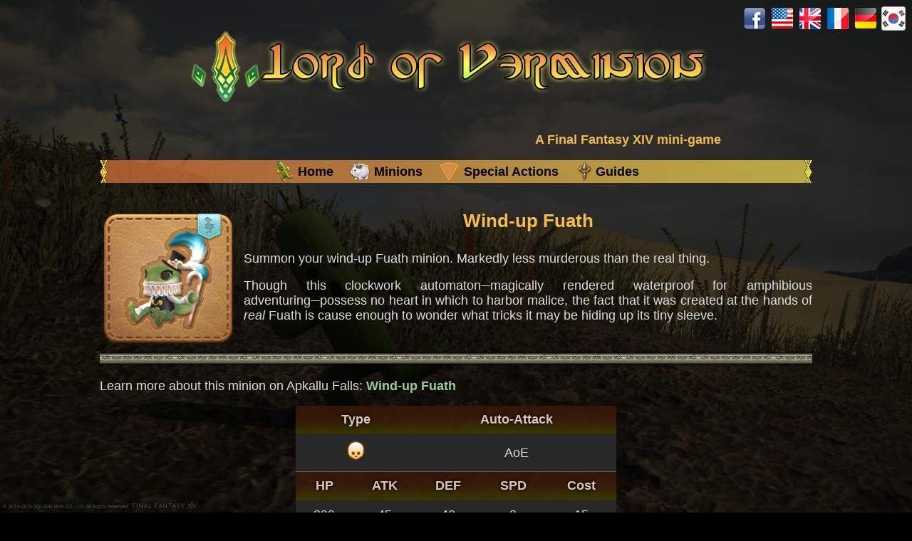

--- FILE ---
content_type: text/html; charset=UTF-8
request_url: https://ffxiverminion.com/minion-335
body_size: 2074
content:
<!DOCTYPE html>
<html>
<head>
	<title>Final Fantasy XIV Verminion - Minion</title>
	
	<meta name="viewport" content="width=device-width" />
	<meta http-equiv="Content-Type" content="text/html; charset=UTF-8" />
	
	<link rel="shortcut icon" href="./favicon.ico" type="image/x-icon">
	<link rel="icon" href="./favicon.ico" type="image/x-icon">
	<link href="./css/style.css?version=14" rel="stylesheet">
	
	<script src="http://ajax.googleapis.com/ajax/libs/jquery/1.11.2/jquery.min.js"></script>
	<script src="./scripts/jquery-ui.min.js"></script>
</head>
<body>
	<div id="fb-root"></div>
	<script>(function(d, s, id) {
	  var js, fjs = d.getElementsByTagName(s)[0];
	  if (d.getElementById(id)) return;
	  js = d.createElement(s); js.id = id;
	  js.src = "//connect.facebook.net/en_GB/sdk.js#xfbml=1&version=v2.4&appId=885393318223207";
	  fjs.parentNode.insertBefore(js, fjs);
	}(document, 'script', 'facebook-jssdk'));</script>

	<div id="topMenu">
		<a href="https://www.facebook.com/FFXIVerminion/" class="specialLink"><img src="./images/facebook.png" alt="Facebook"/></a>
		<a href="minion-335" class="specialLink"><img src="./images/lang_us.png" alt="English (PST Timezone)"/></a>
		<a href="minion-335" class="specialLink"><img src="./images/lang_en.png" alt="English (London Timezone)"/></a>
		<a href="mascotte-335" class="specialLink"><img src="./images/lang_fr.png" alt="Français"/></a>
		<a href="begleiter-335" class="specialLink"><img src="./images/lang_de.png" alt="Deutsche"/></a>
		<a href="ko-minion-335" class="specialLink"><img src="./images/lang_ko.png" alt="한국의"/></a>
	</div>
	
	<h1><a href="./"><img src="./images/logo.png" alt="Lord of Verminion"/></a></h1>
	<p id="slogan">A Final Fantasy XIV mini-game</p>
	
	<div id="menu">
		<a href="./" id="menuHome">Home</a>
		<a href="./minions" id="menuMinions">Minions</a>
		<a href="./actions" id="menuActions">Special Actions</a>
		<a href="./guides" id="menuGuides">Guides</a>
	</div>
	
	<div id="content">
	<div id="community" class="hideSmallScreen">
		<div class="fb-like" data-href="https://www.facebook.com/FFXIVerminion" data-layout="button" data-action="like" data-show-faces="false" data-share="false"></div>
	</div>

				
<div id="minion">
	<img src="../images/minions/335.png" alt="" id="minionImg"/>
	<h2>Wind-up Fuath</h2>
	<p>Summon your wind-up Fuath minion. Markedly less murderous than the real thing.</p>
	<p>Though this clockwork automaton─magically rendered waterproof for amphibious adventuring─possess no heart in which to harbor malice, the fact that it was created at the hands of <i>real</i> Fuath is cause enough to wonder what tricks it may be hiding up its tiny sleeve.</p>
</div>
				 
<hr style="clean: both;"/>
			
<!--<p>Learn more about this minion on Minion Menagerie: <a href="http://www.xiv-minions.com/minions/wind_up_fuath.php">Wind-up Fuath</a></p>-->
<p>Learn more about this minion on Apkallu Falls: <a href="https://apkallufalls.com/minion/335">Wind-up Fuath</a></p>

<table id="minionInfo">
	<thead>
		<tr>
			<th colspan="2">Type</th>
			<th colspan="3">Auto-Attack</th>
		</tr>
		<tr>
			<td colspan="2"><img src="../images/design/menu_minion/poppet.png" title="Poppet"/> </td>
			<td colspan="3">AoE</td>
		</tr>
	</thead>
	<tbody>
		<tr>
			<th>HP</th>
			<th>ATK</th>
			<th>DEF</th>
			<th>SPD</th>
			<th>Cost</th>
		</tr>
		<tr>
			<td>390</td>
			<td>45</td>
			<td>40</td>
			<td>2</td>
			<td>15</td>
		</tr>
		<tr><th colspan="5">Strengths</th></tr>
		<tr><td colspan="5">Gate </td></tr>
		<tr><th colspan="5">Special Action</th></tr>
		<tr><td colspan="5"><strong>Jolly Good Sport</strong><br/>Sets a trap that, when triggered, reduces the movement speed of all enemies within range by 70%.<br/><?0x48><?0x49>Duration:<?0x49><?0x48> 20s<br/><?0x48><?0x49>Activation Delay:<?0x49><?0x48> 10s</td></tr>
		<tr>
			<th colspan="2">Points</th>
			<th colspan="3">Action type</th>
		</tr>
		<tr>
			<td colspan="2">30</td>
			<td colspan="3">Trap</td>
		</tr>
	</tbody>
</table>

<!-- UTC--></div>
	
<div id="footer">
	Brought to you by Raido Wendolia @ Moogle<br/>Contact: realm (dot) reblog [at] gmail (dot) com<br/>
	&copy; 2010 - 2026 SQUARE ENIX CO., LTD. All Rights Reserved.
</div>

<script>
  (function(i,s,o,g,r,a,m){i['GoogleAnalyticsObject']=r;i[r]=i[r]||function(){
  (i[r].q=i[r].q||[]).push(arguments)},i[r].l=1*new Date();a=s.createElement(o),
  m=s.getElementsByTagName(o)[0];a.async=1;a.src=g;m.parentNode.insertBefore(a,m)
  })(window,document,'script','//www.google-analytics.com/analytics.js','ga');

  ga('create', 'UA-70018257-1', 'auto');
  ga('send', 'pageview');
</script>

<body>
</html>

--- FILE ---
content_type: text/css
request_url: https://ffxiverminion.com/css/style.css?version=14
body_size: 2526
content:
/* -####################################- GENERAL -####################################- */

* {
	margin: 0;
	padding: 0;
}

html {
	font-family: Arial, sans-serif;
	font-size: 1.1em;
}

/** Titles **/
h1 {
	margin: 0 auto;
	text-align: center;
}

h2 {
	margin: 0 auto;
	text-align: center;
	color: #F2BB4B;
}

h3 {
	color: #BDFC61;
}

h4 {
	color: #F2BB4B;
}

h1, h2, h3, h4 {
	margin-bottom: 1em;
}

/** Paragraphes, links, images... **/
a {
	color: #9c9;
    text-decoration: none;
    font-weight: 700;
}

.anchor {
	color: #DDD;
	font-weight: normal;
	border-bottom: 2px dashed rgba(84, 185, 72, 0.3);
}

p {
    margin: 0 auto 1em;
    max-width: 1000px;
	text-align: justify;
}

img {
	max-width: 100%;
}

ul {
	margin-bottom: 1em;
	padding-left: 16px;
	list-style-image: url('../images/design/li.png');
}

ul li {
	line-height: 1.5em;
}

hr {
	margin-bottom: 1em;
	height: 27px;
	background: url('../images/design/hr.png') repeat-x;
	border: none;
}

strong {
	color: #fa7828;
}

em {
	color: #f09243;
	color: #cca199;
	font-style: normal;
}

.hide {
	display: none;
}

/** TABLE **/

table {
	margin: 0 auto;
	margin-bottom: 1em;
	border-collapse: collapse;
}

table th, table td {
	padding: 5px 10px;
    height: 30px;
}

table th {
    font-weight: 700;
    color: #d6c9c1;
    text-shadow: 0 0 5px #000;
    border-bottom: solid 1px #222;
    background: url(../images/design/transparent.png) repeat-x;
}

table td {
    background-color: #282828;
    border-bottom: solid 1px #665454;
}

.nobg {
	background: none;
	border: none;
}

/* -####################################- TOP -####################################- */

#slogan {
	text-align: right;
	margin-bottom: 1em;
	padding-right: 20%;
	color: #F2BB4B;
	font-weight: bold;
}

/** Top menu **/

#topMenu {
	margin: 0.5em 0.5em 0 0;
	text-align: right;
}

#menu a, #topMenu a {
	display: inline-block;
	margin: 0 0.5em;
	height: 34px;
	color: #000;
	vertical-align: top;
	line-height: 34px;
	transition: color 0.2s linear;
}

#topMenu a {
	margin: 0;
	color: #FFF;
}

/** Menu **/
#menu {
	margin: 0 auto;
	width: 100%;
	min-height: 32px;
	background: url(../images/design/menu/menu.png) repeat-y center;
	text-align: center;
	line-height: 32px;
}

#menu a {
	margin: 0 0.5em;
	display: inline-block;
	height: 32px;
    line-height: 32px;
    vertical-align: top;
	color: #000;
	transition: color 0.2s linear;
}

#menu a:hover {
	color: #FFF;
	transition: color 0.2s linear;
}

#menuHome {
	padding-left: 35px;
	background: url(../images/design/menu/home.png) no-repeat center left;
}

#menuMinions {
	padding-left: 35px;
	background: url(../images/design/menu/minions.png) no-repeat center left;
}

#menuActions {
	padding-left: 35px;
	background: url(../images/design/menu/actions.png) no-repeat center left;
}

#menuGuides {
	padding-left: 30px;
	background: url(../images/design/menu/guides.png) no-repeat center left;
}

/** Community **/
#community {
	margin-right: 0.5em;
	text-align: right;
}

.fb-like {
	margin-right: 0.5em;
	line-height: 20px;
	vertical-align: top;
}

/* -####################################- CONTENT -####################################- */

#content {
	padding: 1em;
	color: #DDD;
}

.illustration {
	margin-bottom: 1em;
	width: 100%;
	text-align: center;
}

.yes {
	color: #54b948;
}

.no {
	color: #f09243;
}

#pageUp {
	position: fixed;
	right: 10px;
	bottom: 10px;
	width: 30px;
	height: 30px;
	cursor: pointer;
	background: url(../images/design/page_up.png) no-repeat center;
}

/* --- Minions page --- */
#minions {
	margin: 0 auto;
}

#minions th {
	cursor: pointer;
}

#minions td {
	vertical-align: middle;
	text-align: center;
}

#minions tr td:first-child {
	text-align: left;
}

#minions tr td:first-child  a {
	margin-left: 10px;
	height: 40px;
    line-height: 45px;
    vertical-align: bottom;
}

#minions tbody td {
	cursor: pointer;
}

#minionsMenu {
	margin-bottom: 30px;
	text-align: center;
}

#minionsMenu li {
	margin: 0 5px;
	height: 40px;
	display: inline-block;
	vertical-align: bottom;
	cursor: pointer;
}

/* --- Minion page --- */

#minion {
	 min-height: 192px;
}

#minionImg {
	margin-right: 10px;
	float: left;
}

#minionInfo {
	margin: 0 auto;
	max-width: 450px;
	text-align: center;
}

/* --- Actions page --- */

#actions th {
	cursor: pointer;
}

#actions td {
	text-align: center;
}

#actions td:nth-child(2){
	max-width: 450px;
	text-align: left;
}

/* --- Comparison --- */

.big {
	font-weight: bold;
	color: #faccaf;
}

#comparisonTool {
	padding: 1em;
}

.compareMinion {
	text-align: center;
}

.compareMinion  td {
	max-width: 250px;
}

#comparison {
	position: relative;
	margin: 1em auto;
	padding: 0;
	width: 400px;
	height: 110px;
}

#comparisonWindow {
	position: relative;
	padding: 0;
	width: 400px;
	height: 110px;
	background: url(../images/minions/comparator/comparison.png) no-repeat center;
	z-index: 20;
}

#compareButton {
	position: absolute;
	width: 88px;
	height: 17px;
    top: 43px;
    left: 132px;
	cursor: pointer;
}

#compareMinion1, #compareMinion2, #compareMinion1Act, #compareMinion2Act {
	position: absolute;
	width: 40px;
	height: 40px;
}

#compareMinion1, #compareMinion2 {
	z-index: 10;
}

#compareMinion1Act, #compareMinion2Act {
	z-index: 30;
	cursor: pointer;
}

#compareMinion1Act:hover , #compareMinion2Act:hover {
	background: url(../images/minions/comparator/remove_minion.png) no-repeat center;
}

#compareMinion1, #compareMinion1Act {
	top: 38px;
	left: 67px;
}

#compareMinion2, #compareMinion2Act {
	top: 38px;
	left: 292px;
}

#comparisonResult {
	position: absolute;
	right: 50%;
	height: 90%;
	top: 5%;
	z-index: 100;
}

#comparisonTool {
	position: relative;
	padding: 0;
	right: -50%;
	overflow: auto;
	background-color: #000;
	border-style: solid;
	border-width: 27px;
	border-radius: 27px;
	-moz-border-image: url(../images/minions/comparator/border.png) 27 repeat;
	-webkit-border-image: url(../images/minions/comparator/border.png) 27 repeat;
	-o-border-image: url(../images/minions/comparator/border.png) 27 repeat;
	border-image: url(../images/minions/comparator/border.png) 27 fill repeat;
}

#comparisonError {
	text-align: center;
}

#comparatorClose {
	position: absolute; 
	right: 0; 
	cursor: pointer;
}

.comparing td {
	background-color: #2d3940;
}

/* --- Guides --- */

.guideTitle, .minionGuide caption  {
	width: 300px;
	padding-top: 20px;
	padding-bottom: 20px;
	background: url(../images/design/menu_guide.png) no-repeat bottom left;
	color: #dfc57d;
	text-align: center;
}

.guideTitle {
	padding-left: 52px;
	text-align: left;
}

.guideTitle.center {
	padding-left: 0;
}

.minionGuide caption  {
	color: #927951;
}

.minionGuide {
	display: inline-block;
	margin: 0.5em 0.5em 1em 0.5em;
	width: 300px;
	text-align: center;
	vertical-align: top;
}

.minionGuide caption {
	font-weight: bold;
	font-size: 1.2em;
}

.short {
	margin-bottom: 0;
}

.completeGuideBlock {
	padding-bottom: 0.5em;
	margin-bottom: 0.5em;
	border-bottom: 1px dashed rgba(223, 197, 125, 0.5);
}

.completeGuideStep {
	color: #dfc57d;
	font-size: 0.8em;
	font-weight: bold;
}
	
/* --- Other --- */

/** Notice **/

/* Permalink - use to edit and share this gradient: http://colorzilla.com/gradient-editor/#fac695+0,f5ab66+47,ef8d31+100;Orange+3D+%232 */
.note {
	margin-top: 1em;
	padding: 0.5em;
	color: #000;
	border-bottom: 1px solid #BF4900;
	background: rgb(250,198,149); /* Old browsers */
	background: -moz-linear-gradient(top,  rgba(250,198,149,1) 0%, rgba(245,171,102,1) 47%, rgba(239,141,49,1) 100%); /* FF3.6+ */
	background: -webkit-gradient(linear, left top, left bottom, color-stop(0%,rgba(250,198,149,1)), color-stop(47%,rgba(245,171,102,1)), color-stop(100%,rgba(239,141,49,1))); /* Chrome,Safari4+ */
	background: -webkit-linear-gradient(top,  rgba(250,198,149,1) 0%,rgba(245,171,102,1) 47%,rgba(239,141,49,1) 100%); /* Chrome10+,Safari5.1+ */
	background: -o-linear-gradient(top,  rgba(250,198,149,1) 0%,rgba(245,171,102,1) 47%,rgba(239,141,49,1) 100%); /* Opera 11.10+ */
	background: -ms-linear-gradient(top,  rgba(250,198,149,1) 0%,rgba(245,171,102,1) 47%,rgba(239,141,49,1) 100%); /* IE10+ */
	background: linear-gradient(to bottom,  rgba(250,198,149,1) 0%,rgba(245,171,102,1) 47%,rgba(239,141,49,1) 100%); /* W3C */
	filter: progid:DXImageTransform.Microsoft.gradient( startColorstr='#fac695', endColorstr='#ef8d31',GradientType=0 ); /* IE6-9 */
	text-align: center;
}

.center {
	margin-left: auto;
	margin-right: auto;
	text-align: center;
}

/* -####################################- FOOTER -####################################- */

#footer {
	margin: 1em;
	text-align: center;
	text-shadow: 0px 0px 10px #000;
	color: #FFF;
}

/* -####################################- RESPONSIVE -####################################- */

@media all and (max-width: 1023px)
{
	html {
		background: none;
		background-color: #000;
	}
	
	table {
		min-width: 100%;
		width: 100%;
	}
}

@media all and (min-width: 1024px)
{
	html {
		background: url(../images/background.jpg) no-repeat center center fixed #000;
		-webkit-background-size: cover;
		-moz-background-size: cover;
		-o-background-size: cover;
		background-size: cover;
	}

	#content {
		margin: 0 auto;
		max-width: 1000px;
	}
}

@media all and (max-width: 800px)
{
	#minionImg {
		margin: 0 auto;
		float: none;
		text-align: center;
	}
}

--- FILE ---
content_type: text/plain
request_url: https://www.google-analytics.com/j/collect?v=1&_v=j102&a=625937377&t=pageview&_s=1&dl=https%3A%2F%2Fffxiverminion.com%2Fminion-335&ul=en-us%40posix&dt=Final%20Fantasy%20XIV%20Verminion%20-%20Minion&sr=1280x720&vp=1280x720&_u=IEBAAEABAAAAACAAI~&jid=1265128228&gjid=251508674&cid=565282580.1768755889&tid=UA-70018257-1&_gid=1949676433.1768755889&_r=1&_slc=1&z=1602302131
body_size: -451
content:
2,cG-MY0TNQV7J9